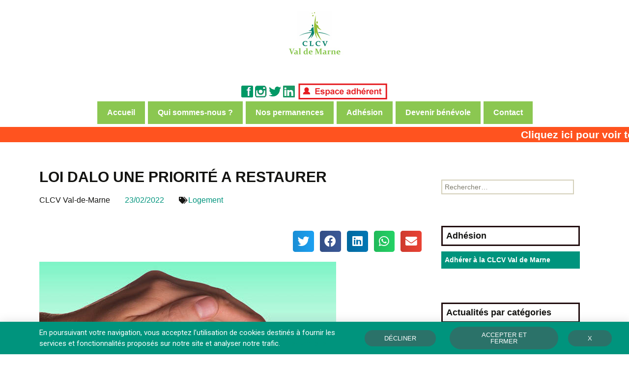

--- FILE ---
content_type: text/html; charset=UTF-8
request_url: https://clcv-valdemarne.fr/loi-dalo-une-priorite-a-restaurer/
body_size: 13870
content:
   <!DOCTYPE html>

<html lang="fr-FR">

<head>

		
	<meta charset="UTF-8">
	<meta name="viewport" content="width=device-width">
	
	<link rel="profile" href="https://gmpg.org/xfn/11">
	
	<meta name='robots' content='max-image-preview:large' />
<script>
window._wpemojiSettings = {"baseUrl":"https:\/\/s.w.org\/images\/core\/emoji\/14.0.0\/72x72\/","ext":".png","svgUrl":"https:\/\/s.w.org\/images\/core\/emoji\/14.0.0\/svg\/","svgExt":".svg","source":{"concatemoji":"https:\/\/clcv-valdemarne.fr\/wp-includes\/js\/wp-emoji-release.min.js?ver=fb76cb07fd0363bece89e44dadf4124d"}};
/*! This file is auto-generated */
!function(e,a,t){var n,r,o,i=a.createElement("canvas"),p=i.getContext&&i.getContext("2d");function s(e,t){var a=String.fromCharCode,e=(p.clearRect(0,0,i.width,i.height),p.fillText(a.apply(this,e),0,0),i.toDataURL());return p.clearRect(0,0,i.width,i.height),p.fillText(a.apply(this,t),0,0),e===i.toDataURL()}function c(e){var t=a.createElement("script");t.src=e,t.defer=t.type="text/javascript",a.getElementsByTagName("head")[0].appendChild(t)}for(o=Array("flag","emoji"),t.supports={everything:!0,everythingExceptFlag:!0},r=0;r<o.length;r++)t.supports[o[r]]=function(e){if(p&&p.fillText)switch(p.textBaseline="top",p.font="600 32px Arial",e){case"flag":return s([127987,65039,8205,9895,65039],[127987,65039,8203,9895,65039])?!1:!s([55356,56826,55356,56819],[55356,56826,8203,55356,56819])&&!s([55356,57332,56128,56423,56128,56418,56128,56421,56128,56430,56128,56423,56128,56447],[55356,57332,8203,56128,56423,8203,56128,56418,8203,56128,56421,8203,56128,56430,8203,56128,56423,8203,56128,56447]);case"emoji":return!s([129777,127995,8205,129778,127999],[129777,127995,8203,129778,127999])}return!1}(o[r]),t.supports.everything=t.supports.everything&&t.supports[o[r]],"flag"!==o[r]&&(t.supports.everythingExceptFlag=t.supports.everythingExceptFlag&&t.supports[o[r]]);t.supports.everythingExceptFlag=t.supports.everythingExceptFlag&&!t.supports.flag,t.DOMReady=!1,t.readyCallback=function(){t.DOMReady=!0},t.supports.everything||(n=function(){t.readyCallback()},a.addEventListener?(a.addEventListener("DOMContentLoaded",n,!1),e.addEventListener("load",n,!1)):(e.attachEvent("onload",n),a.attachEvent("onreadystatechange",function(){"complete"===a.readyState&&t.readyCallback()})),(e=t.source||{}).concatemoji?c(e.concatemoji):e.wpemoji&&e.twemoji&&(c(e.twemoji),c(e.wpemoji)))}(window,document,window._wpemojiSettings);
</script>
<style>
img.wp-smiley,
img.emoji {
	display: inline !important;
	border: none !important;
	box-shadow: none !important;
	height: 1em !important;
	width: 1em !important;
	margin: 0 0.07em !important;
	vertical-align: -0.1em !important;
	background: none !important;
	padding: 0 !important;
}
</style>
	<link rel='stylesheet' id='sdm-styles-css' href='https://clcv-valdemarne.fr/wp-content/plugins/simple-download-monitor/css/sdm_wp_styles.css?ver=fb76cb07fd0363bece89e44dadf4124d' media='all' />
<link rel='stylesheet' id='wp-block-library-css' href='https://clcv-valdemarne.fr/wp-includes/css/dist/block-library/style.min.css?ver=fb76cb07fd0363bece89e44dadf4124d' media='all' />
<style id='wp-block-library-theme-inline-css'>
.wp-block-audio figcaption{color:#555;font-size:13px;text-align:center}.is-dark-theme .wp-block-audio figcaption{color:hsla(0,0%,100%,.65)}.wp-block-audio{margin:0 0 1em}.wp-block-code{border:1px solid #ccc;border-radius:4px;font-family:Menlo,Consolas,monaco,monospace;padding:.8em 1em}.wp-block-embed figcaption{color:#555;font-size:13px;text-align:center}.is-dark-theme .wp-block-embed figcaption{color:hsla(0,0%,100%,.65)}.wp-block-embed{margin:0 0 1em}.blocks-gallery-caption{color:#555;font-size:13px;text-align:center}.is-dark-theme .blocks-gallery-caption{color:hsla(0,0%,100%,.65)}.wp-block-image figcaption{color:#555;font-size:13px;text-align:center}.is-dark-theme .wp-block-image figcaption{color:hsla(0,0%,100%,.65)}.wp-block-image{margin:0 0 1em}.wp-block-pullquote{border-top:4px solid;border-bottom:4px solid;margin-bottom:1.75em;color:currentColor}.wp-block-pullquote__citation,.wp-block-pullquote cite,.wp-block-pullquote footer{color:currentColor;text-transform:uppercase;font-size:.8125em;font-style:normal}.wp-block-quote{border-left:.25em solid;margin:0 0 1.75em;padding-left:1em}.wp-block-quote cite,.wp-block-quote footer{color:currentColor;font-size:.8125em;position:relative;font-style:normal}.wp-block-quote.has-text-align-right{border-left:none;border-right:.25em solid;padding-left:0;padding-right:1em}.wp-block-quote.has-text-align-center{border:none;padding-left:0}.wp-block-quote.is-large,.wp-block-quote.is-style-large,.wp-block-quote.is-style-plain{border:none}.wp-block-search .wp-block-search__label{font-weight:700}.wp-block-search__button{border:1px solid #ccc;padding:.375em .625em}:where(.wp-block-group.has-background){padding:1.25em 2.375em}.wp-block-separator.has-css-opacity{opacity:.4}.wp-block-separator{border:none;border-bottom:2px solid;margin-left:auto;margin-right:auto}.wp-block-separator.has-alpha-channel-opacity{opacity:1}.wp-block-separator:not(.is-style-wide):not(.is-style-dots){width:100px}.wp-block-separator.has-background:not(.is-style-dots){border-bottom:none;height:1px}.wp-block-separator.has-background:not(.is-style-wide):not(.is-style-dots){height:2px}.wp-block-table{margin:"0 0 1em 0"}.wp-block-table thead{border-bottom:3px solid}.wp-block-table tfoot{border-top:3px solid}.wp-block-table td,.wp-block-table th{word-break:normal}.wp-block-table figcaption{color:#555;font-size:13px;text-align:center}.is-dark-theme .wp-block-table figcaption{color:hsla(0,0%,100%,.65)}.wp-block-video figcaption{color:#555;font-size:13px;text-align:center}.is-dark-theme .wp-block-video figcaption{color:hsla(0,0%,100%,.65)}.wp-block-video{margin:0 0 1em}.wp-block-template-part.has-background{padding:1.25em 2.375em;margin-top:0;margin-bottom:0}
</style>
<link rel='stylesheet' id='classic-theme-styles-css' href='https://clcv-valdemarne.fr/wp-includes/css/classic-themes.min.css?ver=1' media='all' />
<style id='global-styles-inline-css'>
body{--wp--preset--color--black: #000000;--wp--preset--color--cyan-bluish-gray: #abb8c3;--wp--preset--color--white: #fff;--wp--preset--color--pale-pink: #f78da7;--wp--preset--color--vivid-red: #cf2e2e;--wp--preset--color--luminous-vivid-orange: #ff6900;--wp--preset--color--luminous-vivid-amber: #fcb900;--wp--preset--color--light-green-cyan: #7bdcb5;--wp--preset--color--vivid-green-cyan: #00d084;--wp--preset--color--pale-cyan-blue: #8ed1fc;--wp--preset--color--vivid-cyan-blue: #0693e3;--wp--preset--color--vivid-purple: #9b51e0;--wp--preset--color--dark-gray: #141412;--wp--preset--color--red: #bc360a;--wp--preset--color--medium-orange: #db572f;--wp--preset--color--light-orange: #ea9629;--wp--preset--color--yellow: #fbca3c;--wp--preset--color--dark-brown: #220e10;--wp--preset--color--medium-brown: #722d19;--wp--preset--color--light-brown: #eadaa6;--wp--preset--color--beige: #e8e5ce;--wp--preset--color--off-white: #f7f5e7;--wp--preset--gradient--vivid-cyan-blue-to-vivid-purple: linear-gradient(135deg,rgba(6,147,227,1) 0%,rgb(155,81,224) 100%);--wp--preset--gradient--light-green-cyan-to-vivid-green-cyan: linear-gradient(135deg,rgb(122,220,180) 0%,rgb(0,208,130) 100%);--wp--preset--gradient--luminous-vivid-amber-to-luminous-vivid-orange: linear-gradient(135deg,rgba(252,185,0,1) 0%,rgba(255,105,0,1) 100%);--wp--preset--gradient--luminous-vivid-orange-to-vivid-red: linear-gradient(135deg,rgba(255,105,0,1) 0%,rgb(207,46,46) 100%);--wp--preset--gradient--very-light-gray-to-cyan-bluish-gray: linear-gradient(135deg,rgb(238,238,238) 0%,rgb(169,184,195) 100%);--wp--preset--gradient--cool-to-warm-spectrum: linear-gradient(135deg,rgb(74,234,220) 0%,rgb(151,120,209) 20%,rgb(207,42,186) 40%,rgb(238,44,130) 60%,rgb(251,105,98) 80%,rgb(254,248,76) 100%);--wp--preset--gradient--blush-light-purple: linear-gradient(135deg,rgb(255,206,236) 0%,rgb(152,150,240) 100%);--wp--preset--gradient--blush-bordeaux: linear-gradient(135deg,rgb(254,205,165) 0%,rgb(254,45,45) 50%,rgb(107,0,62) 100%);--wp--preset--gradient--luminous-dusk: linear-gradient(135deg,rgb(255,203,112) 0%,rgb(199,81,192) 50%,rgb(65,88,208) 100%);--wp--preset--gradient--pale-ocean: linear-gradient(135deg,rgb(255,245,203) 0%,rgb(182,227,212) 50%,rgb(51,167,181) 100%);--wp--preset--gradient--electric-grass: linear-gradient(135deg,rgb(202,248,128) 0%,rgb(113,206,126) 100%);--wp--preset--gradient--midnight: linear-gradient(135deg,rgb(2,3,129) 0%,rgb(40,116,252) 100%);--wp--preset--gradient--autumn-brown: linear-gradient(135deg, rgba(226,45,15,1) 0%, rgba(158,25,13,1) 100%);--wp--preset--gradient--sunset-yellow: linear-gradient(135deg, rgba(233,139,41,1) 0%, rgba(238,179,95,1) 100%);--wp--preset--gradient--light-sky: linear-gradient(135deg,rgba(228,228,228,1.0) 0%,rgba(208,225,252,1.0) 100%);--wp--preset--gradient--dark-sky: linear-gradient(135deg,rgba(0,0,0,1.0) 0%,rgba(56,61,69,1.0) 100%);--wp--preset--duotone--dark-grayscale: url('#wp-duotone-dark-grayscale');--wp--preset--duotone--grayscale: url('#wp-duotone-grayscale');--wp--preset--duotone--purple-yellow: url('#wp-duotone-purple-yellow');--wp--preset--duotone--blue-red: url('#wp-duotone-blue-red');--wp--preset--duotone--midnight: url('#wp-duotone-midnight');--wp--preset--duotone--magenta-yellow: url('#wp-duotone-magenta-yellow');--wp--preset--duotone--purple-green: url('#wp-duotone-purple-green');--wp--preset--duotone--blue-orange: url('#wp-duotone-blue-orange');--wp--preset--font-size--small: 13px;--wp--preset--font-size--medium: 20px;--wp--preset--font-size--large: 36px;--wp--preset--font-size--x-large: 42px;--wp--preset--spacing--20: 0.44rem;--wp--preset--spacing--30: 0.67rem;--wp--preset--spacing--40: 1rem;--wp--preset--spacing--50: 1.5rem;--wp--preset--spacing--60: 2.25rem;--wp--preset--spacing--70: 3.38rem;--wp--preset--spacing--80: 5.06rem;}:where(.is-layout-flex){gap: 0.5em;}body .is-layout-flow > .alignleft{float: left;margin-inline-start: 0;margin-inline-end: 2em;}body .is-layout-flow > .alignright{float: right;margin-inline-start: 2em;margin-inline-end: 0;}body .is-layout-flow > .aligncenter{margin-left: auto !important;margin-right: auto !important;}body .is-layout-constrained > .alignleft{float: left;margin-inline-start: 0;margin-inline-end: 2em;}body .is-layout-constrained > .alignright{float: right;margin-inline-start: 2em;margin-inline-end: 0;}body .is-layout-constrained > .aligncenter{margin-left: auto !important;margin-right: auto !important;}body .is-layout-constrained > :where(:not(.alignleft):not(.alignright):not(.alignfull)){max-width: var(--wp--style--global--content-size);margin-left: auto !important;margin-right: auto !important;}body .is-layout-constrained > .alignwide{max-width: var(--wp--style--global--wide-size);}body .is-layout-flex{display: flex;}body .is-layout-flex{flex-wrap: wrap;align-items: center;}body .is-layout-flex > *{margin: 0;}:where(.wp-block-columns.is-layout-flex){gap: 2em;}.has-black-color{color: var(--wp--preset--color--black) !important;}.has-cyan-bluish-gray-color{color: var(--wp--preset--color--cyan-bluish-gray) !important;}.has-white-color{color: var(--wp--preset--color--white) !important;}.has-pale-pink-color{color: var(--wp--preset--color--pale-pink) !important;}.has-vivid-red-color{color: var(--wp--preset--color--vivid-red) !important;}.has-luminous-vivid-orange-color{color: var(--wp--preset--color--luminous-vivid-orange) !important;}.has-luminous-vivid-amber-color{color: var(--wp--preset--color--luminous-vivid-amber) !important;}.has-light-green-cyan-color{color: var(--wp--preset--color--light-green-cyan) !important;}.has-vivid-green-cyan-color{color: var(--wp--preset--color--vivid-green-cyan) !important;}.has-pale-cyan-blue-color{color: var(--wp--preset--color--pale-cyan-blue) !important;}.has-vivid-cyan-blue-color{color: var(--wp--preset--color--vivid-cyan-blue) !important;}.has-vivid-purple-color{color: var(--wp--preset--color--vivid-purple) !important;}.has-black-background-color{background-color: var(--wp--preset--color--black) !important;}.has-cyan-bluish-gray-background-color{background-color: var(--wp--preset--color--cyan-bluish-gray) !important;}.has-white-background-color{background-color: var(--wp--preset--color--white) !important;}.has-pale-pink-background-color{background-color: var(--wp--preset--color--pale-pink) !important;}.has-vivid-red-background-color{background-color: var(--wp--preset--color--vivid-red) !important;}.has-luminous-vivid-orange-background-color{background-color: var(--wp--preset--color--luminous-vivid-orange) !important;}.has-luminous-vivid-amber-background-color{background-color: var(--wp--preset--color--luminous-vivid-amber) !important;}.has-light-green-cyan-background-color{background-color: var(--wp--preset--color--light-green-cyan) !important;}.has-vivid-green-cyan-background-color{background-color: var(--wp--preset--color--vivid-green-cyan) !important;}.has-pale-cyan-blue-background-color{background-color: var(--wp--preset--color--pale-cyan-blue) !important;}.has-vivid-cyan-blue-background-color{background-color: var(--wp--preset--color--vivid-cyan-blue) !important;}.has-vivid-purple-background-color{background-color: var(--wp--preset--color--vivid-purple) !important;}.has-black-border-color{border-color: var(--wp--preset--color--black) !important;}.has-cyan-bluish-gray-border-color{border-color: var(--wp--preset--color--cyan-bluish-gray) !important;}.has-white-border-color{border-color: var(--wp--preset--color--white) !important;}.has-pale-pink-border-color{border-color: var(--wp--preset--color--pale-pink) !important;}.has-vivid-red-border-color{border-color: var(--wp--preset--color--vivid-red) !important;}.has-luminous-vivid-orange-border-color{border-color: var(--wp--preset--color--luminous-vivid-orange) !important;}.has-luminous-vivid-amber-border-color{border-color: var(--wp--preset--color--luminous-vivid-amber) !important;}.has-light-green-cyan-border-color{border-color: var(--wp--preset--color--light-green-cyan) !important;}.has-vivid-green-cyan-border-color{border-color: var(--wp--preset--color--vivid-green-cyan) !important;}.has-pale-cyan-blue-border-color{border-color: var(--wp--preset--color--pale-cyan-blue) !important;}.has-vivid-cyan-blue-border-color{border-color: var(--wp--preset--color--vivid-cyan-blue) !important;}.has-vivid-purple-border-color{border-color: var(--wp--preset--color--vivid-purple) !important;}.has-vivid-cyan-blue-to-vivid-purple-gradient-background{background: var(--wp--preset--gradient--vivid-cyan-blue-to-vivid-purple) !important;}.has-light-green-cyan-to-vivid-green-cyan-gradient-background{background: var(--wp--preset--gradient--light-green-cyan-to-vivid-green-cyan) !important;}.has-luminous-vivid-amber-to-luminous-vivid-orange-gradient-background{background: var(--wp--preset--gradient--luminous-vivid-amber-to-luminous-vivid-orange) !important;}.has-luminous-vivid-orange-to-vivid-red-gradient-background{background: var(--wp--preset--gradient--luminous-vivid-orange-to-vivid-red) !important;}.has-very-light-gray-to-cyan-bluish-gray-gradient-background{background: var(--wp--preset--gradient--very-light-gray-to-cyan-bluish-gray) !important;}.has-cool-to-warm-spectrum-gradient-background{background: var(--wp--preset--gradient--cool-to-warm-spectrum) !important;}.has-blush-light-purple-gradient-background{background: var(--wp--preset--gradient--blush-light-purple) !important;}.has-blush-bordeaux-gradient-background{background: var(--wp--preset--gradient--blush-bordeaux) !important;}.has-luminous-dusk-gradient-background{background: var(--wp--preset--gradient--luminous-dusk) !important;}.has-pale-ocean-gradient-background{background: var(--wp--preset--gradient--pale-ocean) !important;}.has-electric-grass-gradient-background{background: var(--wp--preset--gradient--electric-grass) !important;}.has-midnight-gradient-background{background: var(--wp--preset--gradient--midnight) !important;}.has-small-font-size{font-size: var(--wp--preset--font-size--small) !important;}.has-medium-font-size{font-size: var(--wp--preset--font-size--medium) !important;}.has-large-font-size{font-size: var(--wp--preset--font-size--large) !important;}.has-x-large-font-size{font-size: var(--wp--preset--font-size--x-large) !important;}
.wp-block-navigation a:where(:not(.wp-element-button)){color: inherit;}
:where(.wp-block-columns.is-layout-flex){gap: 2em;}
.wp-block-pullquote{font-size: 1.5em;line-height: 1.6;}
</style>
<link rel='stylesheet' id='wpdm-fonticon-css' href='https://clcv-valdemarne.fr/wp-content/plugins/download-manager/assets/wpdm-iconfont/css/wpdm-icons.css?ver=fb76cb07fd0363bece89e44dadf4124d' media='all' />
<link rel='stylesheet' id='wpdm-front-css' href='https://clcv-valdemarne.fr/wp-content/plugins/download-manager/assets/css/front.min.css?ver=fb76cb07fd0363bece89e44dadf4124d' media='all' />
<link rel='stylesheet' id='twentythirteen-fonts-css' href='https://clcv-valdemarne.fr/wp-content/themes/twentythirteen/fonts/source-sans-pro-plus-bitter.css?ver=20230328' media='all' />
<link rel='stylesheet' id='genericons-css' href='https://clcv-valdemarne.fr/wp-content/themes/twentythirteen/genericons/genericons.css?ver=20251101' media='all' />
<link rel='stylesheet' id='twentythirteen-style-css' href='https://clcv-valdemarne.fr/wp-content/themes/twentythirteen-child/style.css?ver=20251202' media='all' />
<link rel='stylesheet' id='twentythirteen-block-style-css' href='https://clcv-valdemarne.fr/wp-content/themes/twentythirteen/css/blocks.css?ver=20240520' media='all' />
<link rel='stylesheet' id='wp-members-css' href='https://clcv-valdemarne.fr/wp-content/plugins/wp-members/assets/css/forms/generic-no-float.min.css?ver=3.5.5.1' media='all' />
<link rel='stylesheet' id='pwd-stength-meter-css' href='https://clcv-valdemarne.fr/wp-content/plugins/wp-members-security/assets/css/pwd-strength-meter.css?ver=fb76cb07fd0363bece89e44dadf4124d' media='all' />
<link rel='stylesheet' id='elementor-icons-css' href='https://clcv-valdemarne.fr/wp-content/plugins/elementor/assets/lib/eicons/css/elementor-icons.min.css?ver=5.30.0' media='all' />
<link rel='stylesheet' id='elementor-frontend-css' href='https://clcv-valdemarne.fr/wp-content/plugins/elementor/assets/css/frontend.min.css?ver=3.23.4' media='all' />
<link rel='stylesheet' id='swiper-css' href='https://clcv-valdemarne.fr/wp-content/plugins/elementor/assets/lib/swiper/v8/css/swiper.min.css?ver=8.4.5' media='all' />
<link rel='stylesheet' id='elementor-post-3523-css' href='https://clcv-valdemarne.fr/wp-content/uploads/elementor/css/post-3523.css?ver=1703756411' media='all' />
<link rel='stylesheet' id='elementor-pro-css' href='https://clcv-valdemarne.fr/wp-content/plugins/elementor-pro/assets/css/frontend.min.css?ver=3.23.3' media='all' />
<link rel='stylesheet' id='font-awesome-5-all-css' href='https://clcv-valdemarne.fr/wp-content/plugins/elementor/assets/lib/font-awesome/css/all.min.css?ver=3.23.4' media='all' />
<link rel='stylesheet' id='font-awesome-4-shim-css' href='https://clcv-valdemarne.fr/wp-content/plugins/elementor/assets/lib/font-awesome/css/v4-shims.min.css?ver=3.23.4' media='all' />
<link rel='stylesheet' id='elementor-post-4112-css' href='https://clcv-valdemarne.fr/wp-content/uploads/elementor/css/post-4112.css?ver=1703756411' media='all' />
<link rel='stylesheet' id='elementor-post-7725-css' href='https://clcv-valdemarne.fr/wp-content/uploads/elementor/css/post-7725.css?ver=1703758033' media='all' />
<link rel='stylesheet' id='google-fonts-1-css' href='https://fonts.googleapis.com/css?family=Roboto%3A100%2C100italic%2C200%2C200italic%2C300%2C300italic%2C400%2C400italic%2C500%2C500italic%2C600%2C600italic%2C700%2C700italic%2C800%2C800italic%2C900%2C900italic%7CRoboto+Slab%3A100%2C100italic%2C200%2C200italic%2C300%2C300italic%2C400%2C400italic%2C500%2C500italic%2C600%2C600italic%2C700%2C700italic%2C800%2C800italic%2C900%2C900italic&#038;display=auto&#038;ver=6.1.9' media='all' />
<link rel="preconnect" href="https://fonts.gstatic.com/" crossorigin><script src='https://clcv-valdemarne.fr/wp-includes/js/jquery/jquery.min.js?ver=3.6.1' id='jquery-core-js'></script>
<script src='https://clcv-valdemarne.fr/wp-includes/js/jquery/jquery-migrate.min.js?ver=3.3.2' id='jquery-migrate-js'></script>
<script src='https://clcv-valdemarne.fr/wp-content/plugins/download-manager/assets/js/wpdm.min.js?ver=fb76cb07fd0363bece89e44dadf4124d' id='wpdm-frontend-js-js'></script>
<script id='wpdm-frontjs-js-extra'>
var wpdm_url = {"home":"https:\/\/clcv-valdemarne.fr\/","site":"https:\/\/clcv-valdemarne.fr\/","ajax":"https:\/\/clcv-valdemarne.fr\/wp-admin\/admin-ajax.php"};
var wpdm_js = {"spinner":"<i class=\"wpdm-icon wpdm-sun wpdm-spin\"><\/i>","client_id":"5e271616d2234855e5a2b57ec3264d76"};
var wpdm_strings = {"pass_var":"Mot de passe v\u00e9rifi\u00e9\u00a0!","pass_var_q":"Veuillez cliquer sur le bouton suivant pour commencer le t\u00e9l\u00e9chargement.","start_dl":"Commencer le t\u00e9l\u00e9chargement"};
</script>
<script src='https://clcv-valdemarne.fr/wp-content/plugins/download-manager/assets/js/front.min.js?ver=3.3.26' id='wpdm-frontjs-js'></script>
<script id='sdm-scripts-js-extra'>
var sdm_ajax_script = {"ajaxurl":"https:\/\/clcv-valdemarne.fr\/wp-admin\/admin-ajax.php"};
</script>
<script src='https://clcv-valdemarne.fr/wp-content/plugins/simple-download-monitor/js/sdm_wp_scripts.js?ver=fb76cb07fd0363bece89e44dadf4124d' id='sdm-scripts-js'></script>
<script id='zxcvbn-async-js-extra'>
var _zxcvbnSettings = {"src":"https:\/\/clcv-valdemarne.fr\/wp-includes\/js\/zxcvbn.min.js"};
</script>
<script src='https://clcv-valdemarne.fr/wp-includes/js/zxcvbn-async.min.js?ver=1.0' id='zxcvbn-async-js'></script>
<script src='https://clcv-valdemarne.fr/wp-content/plugins/wp-members-security/assets/js/pwd-strength-meter.js?ver=fb76cb07fd0363bece89e44dadf4124d' id='pwd-strength-meter-js'></script>
<script src='https://clcv-valdemarne.fr/wp-content/plugins/elementor/assets/lib/font-awesome/js/v4-shims.min.js?ver=3.23.4' id='font-awesome-4-shim-js'></script>
<link rel="https://api.w.org/" href="https://clcv-valdemarne.fr/wp-json/" /><link rel="alternate" type="application/json" href="https://clcv-valdemarne.fr/wp-json/wp/v2/posts/7739" /><link rel="EditURI" type="application/rsd+xml" title="RSD" href="https://clcv-valdemarne.fr/xmlrpc.php?rsd" />
<link rel="canonical" href="https://clcv-valdemarne.fr/loi-dalo-une-priorite-a-restaurer/" />
<link rel="alternate" type="application/json+oembed" href="https://clcv-valdemarne.fr/wp-json/oembed/1.0/embed?url=https%3A%2F%2Fclcv-valdemarne.fr%2Floi-dalo-une-priorite-a-restaurer%2F" />
<link rel="alternate" type="text/xml+oembed" href="https://clcv-valdemarne.fr/wp-json/oembed/1.0/embed?url=https%3A%2F%2Fclcv-valdemarne.fr%2Floi-dalo-une-priorite-a-restaurer%2F&#038;format=xml" />
<meta name="generator" content="Elementor 3.23.4; features: additional_custom_breakpoints, e_lazyload; settings: css_print_method-external, google_font-enabled, font_display-auto">
			<style>
				.e-con.e-parent:nth-of-type(n+4):not(.e-lazyloaded):not(.e-no-lazyload),
				.e-con.e-parent:nth-of-type(n+4):not(.e-lazyloaded):not(.e-no-lazyload) * {
					background-image: none !important;
				}
				@media screen and (max-height: 1024px) {
					.e-con.e-parent:nth-of-type(n+3):not(.e-lazyloaded):not(.e-no-lazyload),
					.e-con.e-parent:nth-of-type(n+3):not(.e-lazyloaded):not(.e-no-lazyload) * {
						background-image: none !important;
					}
				}
				@media screen and (max-height: 640px) {
					.e-con.e-parent:nth-of-type(n+2):not(.e-lazyloaded):not(.e-no-lazyload),
					.e-con.e-parent:nth-of-type(n+2):not(.e-lazyloaded):not(.e-no-lazyload) * {
						background-image: none !important;
					}
				}
			</style>
				<style type="text/css" id="twentythirteen-header-css">
		.site-title,
	.site-description {
		position: absolute;
		clip-path: inset(50%);
	}
			.site-header .home-link {
	min-height: 0;
	}
				</style>
	<link rel="icon" href="https://clcv-valdemarne.fr/wp-content/uploads/2016/09/cropped-Logo-CLCVfinal-32x32.png" sizes="32x32" />
<link rel="icon" href="https://clcv-valdemarne.fr/wp-content/uploads/2016/09/cropped-Logo-CLCVfinal-192x192.png" sizes="192x192" />
<link rel="apple-touch-icon" href="https://clcv-valdemarne.fr/wp-content/uploads/2016/09/cropped-Logo-CLCVfinal-180x180.png" />
<meta name="msapplication-TileImage" content="https://clcv-valdemarne.fr/wp-content/uploads/2016/09/cropped-Logo-CLCVfinal-270x270.png" />
		<style id="wp-custom-css">
			/*
Vous pouvez ajouter du CSS personnalisé ici.

Cliquez sur l’icône d’aide ci-dessus pour en savoir plus.
*/

a, .entry-meta a, entry-content a { 
   color: #00947d;
   text-decoration: none;
}

.site-header {
background-size: 85% auto;
}

.site-header .home-link {

width: 100%;
height: 100%;
}

.post-navigation {display:none;}



		</style>
		<meta name="generator" content="WordPress Download Manager 3.3.26" />
                <style>
        /* WPDM Link Template Styles */        </style>
                <style>

            :root {
                --color-primary: #4a8eff;
                --color-primary-rgb: 74, 142, 255;
                --color-primary-hover: #5998ff;
                --color-primary-active: #3281ff;
                --clr-sec: #6c757d;
                --clr-sec-rgb: 108, 117, 125;
                --clr-sec-hover: #6c757d;
                --clr-sec-active: #6c757d;
                --color-secondary: #6c757d;
                --color-secondary-rgb: 108, 117, 125;
                --color-secondary-hover: #6c757d;
                --color-secondary-active: #6c757d;
                --color-success: #41b701;
                --color-success-rgb: 65, 183, 1;
                --color-success-hover: #0aad01;
                --color-success-active: #0c8c01;
                --color-info: #2CA8FF;
                --color-info-rgb: 44, 168, 255;
                --color-info-hover: #2CA8FF;
                --color-info-active: #2CA8FF;
                --color-warning: #FFB236;
                --color-warning-rgb: 255, 178, 54;
                --color-warning-hover: #FFB236;
                --color-warning-active: #FFB236;
                --color-danger: #ff5062;
                --color-danger-rgb: 255, 80, 98;
                --color-danger-hover: #ff5062;
                --color-danger-active: #ff5062;
                --color-green: #30b570;
                --color-blue: #0073ff;
                --color-purple: #8557D3;
                --color-red: #ff5062;
                --color-muted: rgba(69, 89, 122, 0.6);
                --wpdm-font: "Rubik", -apple-system, BlinkMacSystemFont, "Segoe UI", Roboto, Helvetica, Arial, sans-serif, "Apple Color Emoji", "Segoe UI Emoji", "Segoe UI Symbol";
            }

            .wpdm-download-link.btn.btn-primary {
                border-radius: 4px;
            }


        </style>
        

</head>

<body data-rsssl=1 class="post-template-default single single-post postid-7739 single-format-standard wp-embed-responsive single-author sidebar no-avatars elementor-default elementor-template-full-width elementor-kit-3523 elementor-page-2911 elementor-page-7725">
	<div id="page" class="hfeed site">
		
			<div id="navbar" class="navbar">
				
		
				
				<nav id="site-navigation" class="navigation main-navigation" role="navigation">
<div id="divimageprincipale"><a href="https://clcv-valdemarne.fr/"><img src="https://clcv-valdemarne.fr/wp-content/uploads/2018/05/logo-clcv-valdemarne-100-1.jpg"></a></div>
<div>				
<div id="divmenuhead"></div>
<div id="divsearch"></div>
<div>
<div id="divrezofb"><a href="https://www.facebook.com/clcv.94/" title="Suivez-nous sur facebook !" target="_blank"><img src="https://clcv-valdemarne.fr/wp-content/uploads/2016/12/iconfb.png"></a></div>
<div id="divrezoinsta"><a href="https://www.instagram.com/clcv94/" title="Suivez-nous sur Instagram !" target="_blank"><img src="https://clcv-valdemarne.fr/wp-content/uploads/2018/04/insta.png"></a></div>
<div id="divrezotweet"><a href="https://twitter.com/clcv_valdemarne" title="Suivez-nous sur twitter !" target="_blank"><img src="https://clcv-valdemarne.fr/wp-content/uploads/2016/12/icontweet.png"></a></div>
<div id="divrezotweet"><a href="https://www.linkedin.com/company/clcv-valdemarne/" title="Suivez-nous sur LinkedIn !" target="_blank"><img src="https://clcv-valdemarne.fr/wp-content/uploads/2021/06/iconLinkedIn.png"></a></div>
<div id="divespaceadh"><a href="https://clcv-valdemarne.fr/acces-prive/" title="Espace adhérent"><img src="https://clcv-valdemarne.fr/wp-content/uploads/2020/12/3-Iconespaceah-et-Txt-AI-.jpg"></a></div>
</div>
</div>				
<button class="menu-toggle">Menu</button>
					<a class="screen-reader-text skip-link" href="#content" title="Aller au contenu">Aller au contenu</a>
					<div class="menu-menu-1-container"><ul id="primary-menu" class="nav-menu"><li id="menu-item-19" class="menu-item menu-item-type-custom menu-item-object-custom menu-item-home menu-item-19"><a href="https://clcv-valdemarne.fr/">Accueil</a></li>
<li id="menu-item-25" class="menu-item menu-item-type-post_type menu-item-object-page menu-item-25"><a href="https://clcv-valdemarne.fr/qui-sommes-nous/">Qui sommes-nous ?</a></li>
<li id="menu-item-656" class="menu-item menu-item-type-post_type menu-item-object-page menu-item-656"><a href="https://clcv-valdemarne.fr/informations-pratiques/">Nos permanences</a></li>
<li id="menu-item-157" class="menu-item menu-item-type-post_type menu-item-object-page menu-item-157"><a href="https://clcv-valdemarne.fr/adhesion/">Adhésion</a></li>
<li id="menu-item-154" class="menu-item menu-item-type-post_type menu-item-object-page menu-item-154"><a href="https://clcv-valdemarne.fr/rejoignez-nous/">Devenir bénévole</a></li>
<li id="menu-item-34" class="menu-item menu-item-type-post_type menu-item-object-page menu-item-34"><a href="https://clcv-valdemarne.fr/contactez-nous/">Contact</a></li>
</ul></div>				</nav><!-- #site-navigation -->
			</div><!-- #navbar -->

			<header id="masthead" class="site-header" role="banner">
			
				

<a class="home-link" href="https://clcv-valdemarne.fr/" title="CLCV Val de Marne" rel="home">
				<h1 class="site-title">CLCV Val de Marne</h1>
				<h2 class="site-description">Association de défense des consommateurs et usagers</h2>
			
</a>
			


			<div id="headerintern">

			<div id="div-alerte"></div> 
			<p><a href="https://clcv-valdemarne.fr/contactez-nous/"><marquee onmouseover="this.stop();" onmouseout="this.start();"><span><a href="https://clcv-valdemarne.fr/informations-pratiques/">Cliquez ici pour voir toutes nos permanences </a></span></marquee></a></p>
			
			</div>
		


			
		</header><!-- #masthead -->



		<div id="main" class="site-main">


		<div data-elementor-type="single-post" data-elementor-id="7725" class="elementor elementor-7725 elementor-location-single post-7739 post type-post status-publish format-standard has-post-thumbnail hentry category-logement" data-elementor-post-type="elementor_library">
					<section class="elementor-section elementor-top-section elementor-element elementor-element-e4ae6fa elementor-section-boxed elementor-section-height-default elementor-section-height-default" data-id="e4ae6fa" data-element_type="section">
						<div class="elementor-container elementor-column-gap-default">
					<div class="elementor-column elementor-col-50 elementor-top-column elementor-element elementor-element-9d09a3e" data-id="9d09a3e" data-element_type="column">
			<div class="elementor-widget-wrap elementor-element-populated">
						<div class="elementor-element elementor-element-292866a elementor-widget elementor-widget-theme-post-title elementor-page-title elementor-widget-heading" data-id="292866a" data-element_type="widget" data-widget_type="theme-post-title.default">
				<div class="elementor-widget-container">
			<h1 class="elementor-heading-title elementor-size-default">LOI DALO UNE PRIORITÉ A RESTAURER</h1>		</div>
				</div>
				<div class="elementor-element elementor-element-2e24cb4 elementor-widget elementor-widget-post-info" data-id="2e24cb4" data-element_type="widget" data-widget_type="post-info.default">
				<div class="elementor-widget-container">
					<ul class="elementor-inline-items elementor-icon-list-items elementor-post-info">
								<li class="elementor-icon-list-item elementor-repeater-item-5a116a8 elementor-inline-item" itemprop="author">
													<span class="elementor-icon-list-text elementor-post-info__item elementor-post-info__item--type-author">
										CLCV Val-de-Marne					</span>
								</li>
				<li class="elementor-icon-list-item elementor-repeater-item-5586664 elementor-inline-item" itemprop="datePublished">
						<a href="https://clcv-valdemarne.fr/2022/02/23/">
														<span class="elementor-icon-list-text elementor-post-info__item elementor-post-info__item--type-date">
										<time>23/02/2022</time>					</span>
									</a>
				</li>
				<li class="elementor-icon-list-item elementor-repeater-item-8d5efbe elementor-inline-item" itemprop="about">
										<span class="elementor-icon-list-icon">
								<i aria-hidden="true" class="fas fa-tags"></i>							</span>
									<span class="elementor-icon-list-text elementor-post-info__item elementor-post-info__item--type-terms">
										<span class="elementor-post-info__terms-list">
				<a href="https://clcv-valdemarne.fr/category/logement/" class="elementor-post-info__terms-list-item">Logement</a>				</span>
					</span>
								</li>
				</ul>
				</div>
				</div>
				<div class="elementor-element elementor-element-8aee86e elementor-widget elementor-widget-spacer" data-id="8aee86e" data-element_type="widget" data-widget_type="spacer.default">
				<div class="elementor-widget-container">
					<div class="elementor-spacer">
			<div class="elementor-spacer-inner"></div>
		</div>
				</div>
				</div>
				<div class="elementor-element elementor-element-79e4347 elementor-share-buttons--view-icon elementor-share-buttons--shape-rounded elementor-share-buttons--align-right elementor-share-buttons--skin-gradient elementor-grid-0 elementor-share-buttons--color-official elementor-widget elementor-widget-share-buttons" data-id="79e4347" data-element_type="widget" data-widget_type="share-buttons.default">
				<div class="elementor-widget-container">
					<div class="elementor-grid">
								<div class="elementor-grid-item">
						<div
							class="elementor-share-btn elementor-share-btn_twitter"
							role="button"
							tabindex="0"
							aria-label="Partager sur twitter"
						>
															<span class="elementor-share-btn__icon">
								<i class="fab fa-twitter" aria-hidden="true"></i>							</span>
																				</div>
					</div>
									<div class="elementor-grid-item">
						<div
							class="elementor-share-btn elementor-share-btn_facebook"
							role="button"
							tabindex="0"
							aria-label="Partager sur facebook"
						>
															<span class="elementor-share-btn__icon">
								<i class="fab fa-facebook" aria-hidden="true"></i>							</span>
																				</div>
					</div>
									<div class="elementor-grid-item">
						<div
							class="elementor-share-btn elementor-share-btn_linkedin"
							role="button"
							tabindex="0"
							aria-label="Partager sur linkedin"
						>
															<span class="elementor-share-btn__icon">
								<i class="fab fa-linkedin" aria-hidden="true"></i>							</span>
																				</div>
					</div>
									<div class="elementor-grid-item">
						<div
							class="elementor-share-btn elementor-share-btn_whatsapp"
							role="button"
							tabindex="0"
							aria-label="Partager sur whatsapp"
						>
															<span class="elementor-share-btn__icon">
								<i class="fab fa-whatsapp" aria-hidden="true"></i>							</span>
																				</div>
					</div>
									<div class="elementor-grid-item">
						<div
							class="elementor-share-btn elementor-share-btn_email"
							role="button"
							tabindex="0"
							aria-label="Partager sur email"
						>
															<span class="elementor-share-btn__icon">
								<i class="fas fa-envelope" aria-hidden="true"></i>							</span>
																				</div>
					</div>
						</div>
				</div>
				</div>
				<div class="elementor-element elementor-element-c241b49 elementor-widget elementor-widget-theme-post-featured-image elementor-widget-image" data-id="c241b49" data-element_type="widget" data-widget_type="theme-post-featured-image.default">
				<div class="elementor-widget-container">
													<img fetchpriority="high" width="604" height="431" src="https://clcv-valdemarne.fr/wp-content/uploads/2022/02/Loi-DALO-UNE-PRIORITE-A-RESTAURER.jpg" class="attachment-full size-full wp-image-7740" alt="" srcset="https://clcv-valdemarne.fr/wp-content/uploads/2022/02/Loi-DALO-UNE-PRIORITE-A-RESTAURER.jpg 604w, https://clcv-valdemarne.fr/wp-content/uploads/2022/02/Loi-DALO-UNE-PRIORITE-A-RESTAURER-300x214.jpg 300w" sizes="(max-width: 604px) 100vw, 604px" />													</div>
				</div>
				<div class="elementor-element elementor-element-8d0b684 elementor-widget elementor-widget-spacer" data-id="8d0b684" data-element_type="widget" data-widget_type="spacer.default">
				<div class="elementor-widget-container">
					<div class="elementor-spacer">
			<div class="elementor-spacer-inner"></div>
		</div>
				</div>
				</div>
				<div class="elementor-element elementor-element-3695131 elementor-widget elementor-widget-theme-post-content" data-id="3695131" data-element_type="widget" data-widget_type="theme-post-content.default">
				<div class="elementor-widget-container">
			<p>Cour des comptes, janvier 2022<br />
Le Droit au logement opposable (DALO) a été instauré par la loi du 5 mars 2007. Il constitue, sur critères d’éligibilité (CCH : L.441-2-3), un recours pour les requérants faisant face à des difficultés d’accès au logement. Il confie à l’État l’obligation de loger ou de reloger de façon prioritaire et urgente les ménages reconnus éligibles. La Cour des comptes constate une accentuation des difficultés, la remise en cause de la légitimité du dispositif, la fragilité des processus de décision et d’accompagnement des situations. Le présent rapport constate ainsi :</p>
<ul>
<li>une dégradation de l’effectivité du DALO ;</li>
<li>une mise en cause croissante de la responsabilité de l’État ;</li>
<li>un enlisement de la situation résultant d’une conjonction de facteurs (notamment les difficultés d’accès au logement social, mais aussi l’augmentation du nombre des objectifs assignés aux acteurs locaux en matière d’attribution de logements sociaux ou encore de relogements).</li>
</ul>
<p>Au regard de ce bilan, le rapport formule des propositions d’ajustements législatifs et réglementaires et des mesures relevant des services de l’État. 13 recommandations sont ainsi exprimées, autour de cinq orientations :</p>
<ul>
<li>garantir la primauté du DALO sur les autres situations d’accès au logement ;</li>
<li>recentrer le droit et réviser certains critères d’éligibilité pour en garantir le caractère de recours ultime ;</li>
<li>accompagner davantage les ménages ;</li>
<li>spécialiser et simplifier les procédures ;</li>
<li>responsabiliser les acteurs du logement.</li>
</ul>
<p>Source ADIL 94 : https://www.anil.org/fileadmin/ANIL/Habitat_Actualite/habitat_actualite_184.pdf</p>
		</div>
				</div>
					</div>
		</div>
				<div class="elementor-column elementor-col-50 elementor-top-column elementor-element elementor-element-4368ccf" data-id="4368ccf" data-element_type="column">
			<div class="elementor-widget-wrap elementor-element-populated">
						<div class="elementor-element elementor-element-0b54c33 elementor-widget elementor-widget-sidebar" data-id="0b54c33" data-element_type="widget" data-widget_type="sidebar.default">
				<div class="elementor-widget-container">
			<aside id="search-2" class="widget widget_search"><form role="search" method="get" class="search-form" action="https://clcv-valdemarne.fr/">
				<label>
					<span class="screen-reader-text">Rechercher :</span>
					<input type="search" class="search-field" placeholder="Rechercher…" value="" name="s" />
				</label>
				<input type="submit" class="search-submit" value="Rechercher" />
			</form></aside><aside id="nav_menu-4" class="widget widget_nav_menu"><h3 class="widget-title">Adhésion</h3><nav class="menu-menu-adherer-a-la-clcv-container" aria-label="Adhésion"><ul id="menu-menu-adherer-a-la-clcv" class="menu"><li id="menu-item-206" class="menu-item menu-item-type-post_type menu-item-object-page menu-item-206"><a href="https://clcv-valdemarne.fr/adhesion/">Adhérer à la CLCV Val de Marne</a></li>
</ul></nav></aside><aside id="nav_menu-10" class="widget widget_nav_menu"><h3 class="widget-title">Actualités par catégories</h3><nav class="menu-menu-categories-container" aria-label="Actualités par catégories"><ul id="menu-menu-categories" class="menu"><li id="menu-item-45" class="menu-item menu-item-type-taxonomy menu-item-object-category menu-item-has-children menu-item-45"><a href="https://clcv-valdemarne.fr/category/consommation/">Consommation</a>
<ul class="sub-menu">
	<li id="menu-item-637" class="menu-item menu-item-type-taxonomy menu-item-object-category menu-item-637"><a href="https://clcv-valdemarne.fr/category/consommation/banque/">Banque</a></li>
</ul>
</li>
<li id="menu-item-50" class="menu-item menu-item-type-taxonomy menu-item-object-category current-post-ancestor current-menu-parent current-post-parent menu-item-50"><a href="https://clcv-valdemarne.fr/category/logement/">Logement</a></li>
<li id="menu-item-51" class="menu-item menu-item-type-taxonomy menu-item-object-category menu-item-has-children menu-item-51"><a href="https://clcv-valdemarne.fr/category/cadre-de-vie/">Cadre de Vie</a>
<ul class="sub-menu">
	<li id="menu-item-205" class="menu-item menu-item-type-taxonomy menu-item-object-category menu-item-205"><a href="https://clcv-valdemarne.fr/category/cadre-de-vie/environnement/">Environnement</a></li>
</ul>
</li>
<li id="menu-item-175" class="menu-item menu-item-type-taxonomy menu-item-object-category menu-item-175"><a href="https://clcv-valdemarne.fr/category/copropriete/">Copropriété</a></li>
<li id="menu-item-812" class="menu-item menu-item-type-taxonomy menu-item-object-category menu-item-812"><a href="https://clcv-valdemarne.fr/category/sante/">Santé</a></li>
<li id="menu-item-665" class="menu-item menu-item-type-taxonomy menu-item-object-category menu-item-665"><a href="https://clcv-valdemarne.fr/category/nos-enquetes/">Nos enquêtes</a></li>
<li id="menu-item-961" class="menu-item menu-item-type-taxonomy menu-item-object-category menu-item-961"><a href="https://clcv-valdemarne.fr/category/vu-sur-le-web/">Vu sur le Web</a></li>
</ul></nav></aside>		</div>
				</div>
					</div>
		</div>
					</div>
		</section>
				</div>
		
		</div><!-- #main -->
		<footer id="colophon" class="site-footer" role="contentinfo">
				<div id="secondary" class="sidebar-container" role="complementary">
		<div class="widget-area">
			<aside id="text-6" class="widget widget_text">			<div class="textwidget"><p style="text-align: left;"><img class="wp-image-6 alignleft" src="https://clcv-valdemarne.fr/wp-content/uploads/2016/09/Logo-CLCVfinal-300x300.png" alt="CLCV Val de Marne" width="100%" height="100%" /></p>
<br/><strong>CLCV du Val de Marne</strong><br/>
Maison des associations<br/>
1 avenue François Mauriac<br/>
94000 Créteil<br/>
Tél. : 01 42 07 08 09<br/>
Mail:  valdemarne@clcv.org</div>
		</aside><aside id="nav_menu-5" class="widget widget_nav_menu"><h3 class="widget-title">Adhésion</h3><nav class="menu-menu-adherer-a-la-clcv-container" aria-label="Adhésion"><ul id="menu-menu-adherer-a-la-clcv-1" class="menu"><li class="menu-item menu-item-type-post_type menu-item-object-page menu-item-206"><a href="https://clcv-valdemarne.fr/adhesion/">Adhérer à la CLCV Val de Marne</a></li>
</ul></nav></aside><aside id="nav_menu-2" class="widget widget_nav_menu"><h3 class="widget-title">Actualités par catégories</h3><nav class="menu-menu-categories-container" aria-label="Actualités par catégories"><ul id="menu-menu-categories-1" class="menu"><li class="menu-item menu-item-type-taxonomy menu-item-object-category menu-item-has-children menu-item-45"><a href="https://clcv-valdemarne.fr/category/consommation/">Consommation</a>
<ul class="sub-menu">
	<li class="menu-item menu-item-type-taxonomy menu-item-object-category menu-item-637"><a href="https://clcv-valdemarne.fr/category/consommation/banque/">Banque</a></li>
</ul>
</li>
<li class="menu-item menu-item-type-taxonomy menu-item-object-category current-post-ancestor current-menu-parent current-post-parent menu-item-50"><a href="https://clcv-valdemarne.fr/category/logement/">Logement</a></li>
<li class="menu-item menu-item-type-taxonomy menu-item-object-category menu-item-has-children menu-item-51"><a href="https://clcv-valdemarne.fr/category/cadre-de-vie/">Cadre de Vie</a>
<ul class="sub-menu">
	<li class="menu-item menu-item-type-taxonomy menu-item-object-category menu-item-205"><a href="https://clcv-valdemarne.fr/category/cadre-de-vie/environnement/">Environnement</a></li>
</ul>
</li>
<li class="menu-item menu-item-type-taxonomy menu-item-object-category menu-item-175"><a href="https://clcv-valdemarne.fr/category/copropriete/">Copropriété</a></li>
<li class="menu-item menu-item-type-taxonomy menu-item-object-category menu-item-812"><a href="https://clcv-valdemarne.fr/category/sante/">Santé</a></li>
<li class="menu-item menu-item-type-taxonomy menu-item-object-category menu-item-665"><a href="https://clcv-valdemarne.fr/category/nos-enquetes/">Nos enquêtes</a></li>
<li class="menu-item menu-item-type-taxonomy menu-item-object-category menu-item-961"><a href="https://clcv-valdemarne.fr/category/vu-sur-le-web/">Vu sur le Web</a></li>
</ul></nav></aside>		</div><!-- .widget-area -->
	</div><!-- #secondary -->

			<div class="site-info">
				
				<a href="https://clcv-valdemarne.fr/contacter-le-webmaster/">Contactez le Webmaster</a> - 
				<a href="https://clcv-valdemarne.fr/mentions-legales/">Mentions legales</a> - 
				<a href="https://clcv-valdemarne.fr/politique-de-confidentialite/">Politique de confidentialité</a>
				</div><!-- .site-info -->
		</footer><!-- #colophon -->
	</div><!-- #page -->

	            <script>
                jQuery(function($){

                    
                });
            </script>
            <div id="fb-root"></div>
            		<div data-elementor-type="popup" data-elementor-id="4112" class="elementor elementor-4112 elementor-location-popup" data-elementor-settings="{&quot;entrance_animation&quot;:&quot;slideInUp&quot;,&quot;prevent_close_on_esc_key&quot;:&quot;yes&quot;,&quot;avoid_multiple_popups&quot;:&quot;yes&quot;,&quot;entrance_animation_duration&quot;:{&quot;unit&quot;:&quot;px&quot;,&quot;size&quot;:1.2,&quot;sizes&quot;:[]},&quot;a11y_navigation&quot;:&quot;yes&quot;,&quot;triggers&quot;:{&quot;page_load&quot;:&quot;yes&quot;,&quot;page_load_delay&quot;:0},&quot;timing&quot;:{&quot;times_times&quot;:1,&quot;times_count&quot;:&quot;close&quot;,&quot;times&quot;:&quot;yes&quot;}}" data-elementor-post-type="elementor_library">
					<section class="elementor-section elementor-top-section elementor-element elementor-element-5b645e4a elementor-section-content-middle elementor-section-boxed elementor-section-height-default elementor-section-height-default" data-id="5b645e4a" data-element_type="section">
						<div class="elementor-container elementor-column-gap-default">
					<div class="elementor-column elementor-col-25 elementor-top-column elementor-element elementor-element-afc54a8" data-id="afc54a8" data-element_type="column">
			<div class="elementor-widget-wrap elementor-element-populated">
						<div class="elementor-element elementor-element-e987ffe elementor-widget elementor-widget-text-editor" data-id="e987ffe" data-element_type="widget" data-widget_type="text-editor.default">
				<div class="elementor-widget-container">
							En poursuivant votre navigation, vous acceptez l’utilisation de cookies destinés à fournir les services et fonctionnalités proposés sur notre site et analyser notre trafic. <a href="https://clcv-valdemarne.fr/politique-de-confidentialite/">En savoir plus&#8230;</a>						</div>
				</div>
					</div>
		</div>
				<div class="elementor-column elementor-col-25 elementor-top-column elementor-element elementor-element-81cf4e6" data-id="81cf4e6" data-element_type="column">
			<div class="elementor-widget-wrap elementor-element-populated">
						<div class="elementor-element elementor-element-9c9abed elementor-mobile-align-center elementor-widget elementor-widget-button" data-id="9c9abed" data-element_type="widget" data-widget_type="button.default">
				<div class="elementor-widget-container">
					<div class="elementor-button-wrapper">
			<a class="elementor-button elementor-button-link elementor-size-sm" href="#elementor-action%3Aaction%3Dpopup%3Aclose%26settings%3DeyJkb19ub3Rfc2hvd19hZ2FpbiI6IiJ9">
						<span class="elementor-button-content-wrapper">
									<span class="elementor-button-text">Décliner</span>
					</span>
					</a>
		</div>
				</div>
				</div>
					</div>
		</div>
				<div class="elementor-column elementor-col-25 elementor-top-column elementor-element elementor-element-dedb6a3" data-id="dedb6a3" data-element_type="column">
			<div class="elementor-widget-wrap elementor-element-populated">
						<div class="elementor-element elementor-element-43bb075 elementor-mobile-align-center elementor-widget elementor-widget-button" data-id="43bb075" data-element_type="widget" data-widget_type="button.default">
				<div class="elementor-widget-container">
					<div class="elementor-button-wrapper">
			<a class="elementor-button elementor-button-link elementor-size-sm" href="#elementor-action%3Aaction%3Dpopup%3Aclose%26settings%3DeyJkb19ub3Rfc2hvd19hZ2FpbiI6IiJ9">
						<span class="elementor-button-content-wrapper">
									<span class="elementor-button-text">Accepter et fermer</span>
					</span>
					</a>
		</div>
				</div>
				</div>
					</div>
		</div>
				<div class="elementor-column elementor-col-25 elementor-top-column elementor-element elementor-element-141f0d3e" data-id="141f0d3e" data-element_type="column">
			<div class="elementor-widget-wrap elementor-element-populated">
						<div class="elementor-element elementor-element-16b1e2fb elementor-mobile-align-center elementor-align-left elementor-widget elementor-widget-button" data-id="16b1e2fb" data-element_type="widget" data-widget_type="button.default">
				<div class="elementor-widget-container">
					<div class="elementor-button-wrapper">
			<a class="elementor-button elementor-button-link elementor-size-sm" href="#elementor-action%3Aaction%3Dpopup%3Aclose%26settings%3DeyJkb19ub3Rfc2hvd19hZ2FpbiI6IiJ9">
						<span class="elementor-button-content-wrapper">
									<span class="elementor-button-text">x</span>
					</span>
					</a>
		</div>
				</div>
				</div>
					</div>
		</div>
					</div>
		</section>
				</div>
					<script type='text/javascript'>
				const lazyloadRunObserver = () => {
					const lazyloadBackgrounds = document.querySelectorAll( `.e-con.e-parent:not(.e-lazyloaded)` );
					const lazyloadBackgroundObserver = new IntersectionObserver( ( entries ) => {
						entries.forEach( ( entry ) => {
							if ( entry.isIntersecting ) {
								let lazyloadBackground = entry.target;
								if( lazyloadBackground ) {
									lazyloadBackground.classList.add( 'e-lazyloaded' );
								}
								lazyloadBackgroundObserver.unobserve( entry.target );
							}
						});
					}, { rootMargin: '200px 0px 200px 0px' } );
					lazyloadBackgrounds.forEach( ( lazyloadBackground ) => {
						lazyloadBackgroundObserver.observe( lazyloadBackground );
					} );
				};
				const events = [
					'DOMContentLoaded',
					'elementor/lazyload/observe',
				];
				events.forEach( ( event ) => {
					document.addEventListener( event, lazyloadRunObserver );
				} );
			</script>
			<link rel='stylesheet' id='elementor-icons-shared-0-css' href='https://clcv-valdemarne.fr/wp-content/plugins/elementor/assets/lib/font-awesome/css/fontawesome.min.css?ver=5.15.3' media='all' />
<link rel='stylesheet' id='elementor-icons-fa-regular-css' href='https://clcv-valdemarne.fr/wp-content/plugins/elementor/assets/lib/font-awesome/css/regular.min.css?ver=5.15.3' media='all' />
<link rel='stylesheet' id='elementor-icons-fa-solid-css' href='https://clcv-valdemarne.fr/wp-content/plugins/elementor/assets/lib/font-awesome/css/solid.min.css?ver=5.15.3' media='all' />
<link rel='stylesheet' id='elementor-icons-fa-brands-css' href='https://clcv-valdemarne.fr/wp-content/plugins/elementor/assets/lib/font-awesome/css/brands.min.css?ver=5.15.3' media='all' />
<link rel='stylesheet' id='e-animations-css' href='https://clcv-valdemarne.fr/wp-content/plugins/elementor/assets/lib/animations/animations.min.css?ver=3.23.4' media='all' />
<script src='https://clcv-valdemarne.fr/wp-includes/js/dist/vendor/regenerator-runtime.min.js?ver=0.13.9' id='regenerator-runtime-js'></script>
<script src='https://clcv-valdemarne.fr/wp-includes/js/dist/vendor/wp-polyfill.min.js?ver=3.15.0' id='wp-polyfill-js'></script>
<script src='https://clcv-valdemarne.fr/wp-includes/js/dist/hooks.min.js?ver=4169d3cf8e8d95a3d6d5' id='wp-hooks-js'></script>
<script src='https://clcv-valdemarne.fr/wp-includes/js/dist/i18n.min.js?ver=9e794f35a71bb98672ae' id='wp-i18n-js'></script>
<script id='wp-i18n-js-after'>
wp.i18n.setLocaleData( { 'text direction\u0004ltr': [ 'ltr' ] } );
</script>
<script src='https://clcv-valdemarne.fr/wp-includes/js/jquery/jquery.form.min.js?ver=4.3.0' id='jquery-form-js'></script>
<script src='https://clcv-valdemarne.fr/wp-includes/js/imagesloaded.min.js?ver=4.1.4' id='imagesloaded-js'></script>
<script src='https://clcv-valdemarne.fr/wp-includes/js/masonry.min.js?ver=4.2.2' id='masonry-js'></script>
<script src='https://clcv-valdemarne.fr/wp-includes/js/jquery/jquery.masonry.min.js?ver=3.1.2b' id='jquery-masonry-js'></script>
<script src='https://clcv-valdemarne.fr/wp-content/themes/twentythirteen/js/functions.js?ver=20250727' id='twentythirteen-script-js'></script>
<script id='password-strength-meter-js-extra'>
var pwsL10n = {"unknown":"Force du mot de passe inconnue.","short":"Tr\u00e8s faible","bad":"Faible","good":"Moyenne","strong":"Forte","mismatch":"Non concordance"};
</script>
<script id='password-strength-meter-js-translations'>
( function( domain, translations ) {
	var localeData = translations.locale_data[ domain ] || translations.locale_data.messages;
	localeData[""].domain = domain;
	wp.i18n.setLocaleData( localeData, domain );
} )( "default", {"translation-revision-date":"2024-01-31 09:30:32+0000","generator":"GlotPress\/4.0.1","domain":"messages","locale_data":{"messages":{"":{"domain":"messages","plural-forms":"nplurals=2; plural=n > 1;","lang":"fr"},"%1$s is deprecated since version %2$s! Use %3$s instead. Please consider writing more inclusive code.":["%1$s est obsol\u00e8te depuis la version %2$s\u00a0! Utilisez %3$s \u00e0 la place. Pensons \u00e0 \u00e9crire du code plus inclusif."]}},"comment":{"reference":"wp-admin\/js\/password-strength-meter.js"}} );
</script>
<script src='https://clcv-valdemarne.fr/wp-admin/js/password-strength-meter.min.js?ver=fb76cb07fd0363bece89e44dadf4124d' id='password-strength-meter-js'></script>
<script id='pplb_logout_js-js-extra'>
var pplb_ajax = {"ajaxurl":"https:\/\/clcv-valdemarne.fr\/wp-admin\/admin-ajax.php"};
</script>
<script src='https://clcv-valdemarne.fr/wp-content/plugins/protected-posts-logout-button/logout.js' id='pplb_logout_js-js'></script>
<script src='https://clcv-valdemarne.fr/wp-content/plugins/elementor-pro/assets/js/webpack-pro.runtime.min.js?ver=3.23.3' id='elementor-pro-webpack-runtime-js'></script>
<script src='https://clcv-valdemarne.fr/wp-content/plugins/elementor/assets/js/webpack.runtime.min.js?ver=3.23.4' id='elementor-webpack-runtime-js'></script>
<script src='https://clcv-valdemarne.fr/wp-content/plugins/elementor/assets/js/frontend-modules.min.js?ver=3.23.4' id='elementor-frontend-modules-js'></script>
<script id='elementor-pro-frontend-js-before'>
var ElementorProFrontendConfig = {"ajaxurl":"https:\/\/clcv-valdemarne.fr\/wp-admin\/admin-ajax.php","nonce":"d185031aa0","urls":{"assets":"https:\/\/clcv-valdemarne.fr\/wp-content\/plugins\/elementor-pro\/assets\/","rest":"https:\/\/clcv-valdemarne.fr\/wp-json\/"},"shareButtonsNetworks":{"facebook":{"title":"Facebook","has_counter":true},"twitter":{"title":"Twitter"},"linkedin":{"title":"LinkedIn","has_counter":true},"pinterest":{"title":"Pinterest","has_counter":true},"reddit":{"title":"Reddit","has_counter":true},"vk":{"title":"VK","has_counter":true},"odnoklassniki":{"title":"OK","has_counter":true},"tumblr":{"title":"Tumblr"},"digg":{"title":"Digg"},"skype":{"title":"Skype"},"stumbleupon":{"title":"StumbleUpon","has_counter":true},"mix":{"title":"Mix"},"telegram":{"title":"Telegram"},"pocket":{"title":"Pocket","has_counter":true},"xing":{"title":"XING","has_counter":true},"whatsapp":{"title":"WhatsApp"},"email":{"title":"Email"},"print":{"title":"Print"},"x-twitter":{"title":"X"},"threads":{"title":"Threads"}},"facebook_sdk":{"lang":"fr_FR","app_id":""},"lottie":{"defaultAnimationUrl":"https:\/\/clcv-valdemarne.fr\/wp-content\/plugins\/elementor-pro\/modules\/lottie\/assets\/animations\/default.json"}};
</script>
<script src='https://clcv-valdemarne.fr/wp-content/plugins/elementor-pro/assets/js/frontend.min.js?ver=3.23.3' id='elementor-pro-frontend-js'></script>
<script src='https://clcv-valdemarne.fr/wp-content/plugins/elementor/assets/lib/waypoints/waypoints.min.js?ver=4.0.2' id='elementor-waypoints-js'></script>
<script src='https://clcv-valdemarne.fr/wp-includes/js/jquery/ui/core.min.js?ver=1.13.2' id='jquery-ui-core-js'></script>
<script id='elementor-frontend-js-before'>
var elementorFrontendConfig = {"environmentMode":{"edit":false,"wpPreview":false,"isScriptDebug":false},"i18n":{"shareOnFacebook":"Partager sur Facebook","shareOnTwitter":"Partager sur Twitter","pinIt":"L\u2019\u00e9pingler","download":"T\u00e9l\u00e9charger","downloadImage":"T\u00e9l\u00e9charger une image","fullscreen":"Plein \u00e9cran","zoom":"Zoom","share":"Partager","playVideo":"Lire la vid\u00e9o","previous":"Pr\u00e9c\u00e9dent","next":"Suivant","close":"Fermer","a11yCarouselWrapperAriaLabel":"Carousel | Scroll horizontal: Fl\u00e8che gauche & droite","a11yCarouselPrevSlideMessage":"Diapositive pr\u00e9c\u00e9dente","a11yCarouselNextSlideMessage":"Diapositive suivante","a11yCarouselFirstSlideMessage":"Ceci est la premi\u00e8re diapositive","a11yCarouselLastSlideMessage":"Ceci est la derni\u00e8re diapositive","a11yCarouselPaginationBulletMessage":"Aller \u00e0 la diapositive"},"is_rtl":false,"breakpoints":{"xs":0,"sm":480,"md":768,"lg":1025,"xl":1440,"xxl":1600},"responsive":{"breakpoints":{"mobile":{"label":"Portrait mobile","value":767,"default_value":767,"direction":"max","is_enabled":true},"mobile_extra":{"label":"Mobile Paysage","value":880,"default_value":880,"direction":"max","is_enabled":false},"tablet":{"label":"Tablette en mode portrait","value":1024,"default_value":1024,"direction":"max","is_enabled":true},"tablet_extra":{"label":"Tablette en mode paysage","value":1200,"default_value":1200,"direction":"max","is_enabled":false},"laptop":{"label":"Portable","value":1366,"default_value":1366,"direction":"max","is_enabled":false},"widescreen":{"label":"\u00c9cran large","value":2400,"default_value":2400,"direction":"min","is_enabled":false}}},"version":"3.23.4","is_static":false,"experimentalFeatures":{"additional_custom_breakpoints":true,"container_grid":true,"e_swiper_latest":true,"e_nested_atomic_repeaters":true,"e_onboarding":true,"theme_builder_v2":true,"home_screen":true,"ai-layout":true,"landing-pages":true,"e_lazyload":true,"display-conditions":true,"form-submissions":true,"taxonomy-filter":true},"urls":{"assets":"https:\/\/clcv-valdemarne.fr\/wp-content\/plugins\/elementor\/assets\/","ajaxurl":"https:\/\/clcv-valdemarne.fr\/wp-admin\/admin-ajax.php"},"nonces":{"floatingButtonsClickTracking":"18a6a1e327"},"swiperClass":"swiper","settings":{"page":[],"editorPreferences":[]},"kit":{"active_breakpoints":["viewport_mobile","viewport_tablet"],"global_image_lightbox":"yes","lightbox_enable_counter":"yes","lightbox_enable_fullscreen":"yes","lightbox_enable_zoom":"yes","lightbox_enable_share":"yes","lightbox_title_src":"title","lightbox_description_src":"description"},"post":{"id":7739,"title":"LOI%20DALO%20UNE%20PRIORIT%C3%89%20A%20RESTAURER%20%E2%80%93%20CLCV%20Val%20de%20Marne","excerpt":"","featuredImage":"https:\/\/clcv-valdemarne.fr\/wp-content\/uploads\/2022\/02\/Loi-DALO-UNE-PRIORITE-A-RESTAURER.jpg"}};
</script>
<script src='https://clcv-valdemarne.fr/wp-content/plugins/elementor/assets/js/frontend.min.js?ver=3.23.4' id='elementor-frontend-js'></script>
<script src='https://clcv-valdemarne.fr/wp-content/plugins/elementor-pro/assets/js/elements-handlers.min.js?ver=3.23.3' id='pro-elements-handlers-js'></script>
</body>
</html>


--- FILE ---
content_type: text/css
request_url: https://clcv-valdemarne.fr/wp-content/themes/twentythirteen-child/style.css?ver=20251202
body_size: 1934
content:
/*
Theme Name: Twenty Thirteen child
Author: Mah
Description: Th�me enfant du th�me Twenty Thirteen
Version: 1.0
Template: twentythirteen
*/
@import url(../twentythirteen/style.css);


.site-content {
background-color: #fff;
}

nav#site-navigation {

margin: 0 auto;
}

ul.nav-menu, div.nav-menu > ul {
padding: 0;
}

.main-navigation {
width: 100%;
max-width: 100%;
}

.nav-menu li {
margin-left:2px;
margin-top:2px;
margin-bottom:2px;
margin-write: auto;
background-color: #8bc751;
}

.navbar {
background-color: transparent;
text-align: center;
}

.nav-menu li a {
color: #fff;
font-weight: bold;
font-size: 16px;
}

.nav-menu .current_page_item > a {
background-color: #f68b1f;
font-style: normal;
color: #fff;
}


ul.main-navigation li {
margin-left: auto;
margin-write: auto;
}

.menu-menu-1-container {
margin: auto;
text-align: center;
}

.site-info {
text-align: center;
}

body {
font-family: Arial,Helvetica Neue,Helvetica,sans-serif; 
}

.entry-title { 
font-weight: bold;
}

h1, h2, h3, h4, h5, h6 {
font-family: Arial,Helvetica Neue,Helvetica,sans-serif;
}

h1 {
font-size: 30px;
}

.site-footer .sidebar-container {
background-color: #8bc751;
}

.sidebar .site-footer .widget {
width: 228px;
}

.widget li a {
display: block;
background-color: #00947d;
padding: 7px;
color: white;
font-weight: bold;
text-decoration: none;
}

.widget li a:hover {
background-color: #220e10;
color: white;
text-decoration: none;
}

.widget .current-menu-item > a {
background-color: #f68b1f;
}

.widget li > ul, .widget li > ol {
    margin-left: 50px;
}


hr {
line-height: -5px;
}

button, input[type="submit"], input[type="button"], input[type="reset"] {
background: #f68b1f;
}

.widget {
background-color: transparent;
}

#widget-header-right {
background-color: yellow;
float: right;
}

.widget-header-right-class {
background-color: red;
width: 200px;
max-height: 80px;
border-bottom: 6px solid black;
position: relative;
float: right;
}

div .dessus-navbar {
text-align: center;
}


#headerintern {
color: #fff;
font-weight: bold;
font-size: 21px;
background-color: #ff531f;
border-bottom: 6px solid white;
height: 41px;
width: 100% ;
z-index: 8;
position: relative;
}

/* Page-navigation, fl�ches */
.paging-navigation .meta-nav {
    background-color: #e63f2a;
    border-radius: 50%;
    color: #fff;
    display: inline-block;
    font-size: 26px;
    padding: 3px 0 8px;
    text-align: center;
    width: 50px;
}

#headerintern:hover {
background-color: #00947d;
}

#headerintern a:hover {
text-decoration: none;
}


#headerintern a {
color:#fff;
font-weight: bold;
}

#nousrejoindre {
height: 60px;
background-color: #f68b1f;
position: relative;
} 

#divlocataire {
background-color: transparent;
border-bottom: 6px solid white;
border-top: 6px solid white;
border-right: 6px solid white;
height: auto;
width: auto;
position: relative;
color: white;
margin: auto;
text-align: center;
}

@media screen and (max-width:640px) { /* phone < 640px */
 div.divlocataire {
  float:none;
  clear:both;
  width:100%;
 }
}

#divlocataire:hover {

text-decoration: none;
}

#divlocataire a {
color: white;
font-weight: bold;
font-size: 20px;
}

#divlocataire a:hover {
text-decoration: none;
}


#divlocataire li {
display: inline;
padding: 6px;
margin: auto;
}


#divlocataire li a {
display: inline-block;
width:300px;
background-color: #8bc751;
text-decoration:none;
text-align:center;
padding: 15px;
margin: 0 20px;
}


#headerwidgetlocataire {
width: 80px;
height: 40px;
background-color: red;
float: right;
margin: auto;
padding: auto;
}

.site-header .home-link {
width: 100%;
position; relative;
}

#divsearch {
padding: 20px 20px 20px 8px;
display: inline-block;

}

#divrezoinsta {
display: inline-block;
}


#divrezofb {
display: inline-block;
}

#divrezotweet {
display: inline-block;
}


#divespaceadh {
display: inline-block;
}




#divmenuhead {
display: inline-block;
}

#divmenuhead li {
display: inline;
padding: 6px;
margin: auto;
background-color: #00947d;
}

#divmenuhead li a {
color: #fff;
font-weight: bold;
font-size: 17px;
}

#divimagepricipale img {
float: left;
}


@media (max-width: 767px) {
.site-header .home-link {
    min-height: 110px;
}
}

.divwidgetcontact {
width: 260px;
background-color: red;
color: white;
font-weight: bold;
font-size: 19px;
margin: 0 auto;
padding: 7px;
}

.divwidgetcontact a {
text-decoration: none;
color: white;
}

.widget .widget-title {
font-family: Arial,Helvetica Neue,Helvetica,sans-serif; 
font-size: 18px;
font-style: normal;
font-weight: bold;
margin: 0 0 6px;
display: block;
border-bottom: 3px solid #220e10;
border-top: 3px solid #220e10;
border-right: 3px solid #220e10;
border-left: 3px solid #220e10;
padding: 7px;
}

.site-footer .widget .widget-title {
font-family: Arial,Helvetica Neue,Helvetica,sans-serif; 
font-size: 18px;
font-style: normal;
font-weight: bold;
margin: 0 0 6px;
display: block;
border: 3px solid #220e10;
padding: 7px;
color: #220e10;
}

#main {
position: relative;
}

li#menu-item-141 a {
background-color: #8bc751;
border-bottom: 3px solid red;
border-top: 3px solid red;
border-right: 3px solid red;
border-left: 3px solid red;
text-size: 20px;
}

.site-footer .widget a {
    color: #fff;
}


div#content { 
min-height: 1650px !important;
overflow: auto;
}


.entry-content {
	-webkit-hyphens: none;
	-moz-hyphens: none;
	-ms-hyphens: none;
	hyphens: none;
}

.widget {
	-webkit-hyphens: none;
	-moz-hyphens: none;
	-ms-hyphens: none;
	hyphens: none;
}

@media only screen and (max-width:800px) {
.entry-content {
  -webkit-hyphens: auto;
  -moz-hyphens: auto;
  -ms-hyphens: auto;
  -o-hyphens: auto;
  hyphens: auto;
}
}

.entry-title {
font-size: 24px;
}

.paging-navigation .meta-nav {
    background-color: #00947d;
    border-radius: 50%;
    color: #fff;
    display: inline-block;
    font-size: 26px;
font-weight: bold;
    padding: 3px 0 8px;
    text-align: center;
    width: 50px;
}

.entry-content a {
color: #00947d;
}


.entry-content img.alignleft {
margin-left: 0;
}

.menu-menupagequisommesnous-container {
margin: 0;
padding: 0;

}

.menu-menupagequisommesnous-container ul {
list-style: none;
}

.menu-menupagequisommesnous-container li {
margin:8px;
background-color: #8bc751;

}

.menu-menupagequisommesnous-container li a {
  display: block ;
width: auto;
  color: #fff ;
  line-height: 1em ;
  text-align: center ;
font-weight: bold;
  text-decoration: none ;
  padding: 15px 20px;
}

.menu-menupagequisommesnous-container li a:hover {
background-color: #220e10;
color: white;
text-decoration: none;
}

.menu-menupagequisommesnous-container .current-menu-item > a {
background-color: #f68b1f;
}

menu, ol, ul {
padding: 0;
}

.menu-menuaccueiladherent-container ul {
list-style: none;
}

.menu-menuaccueiladherent-container li {
margin:2px;
background-color: #8bc751;
width: 100%;
}

.menu-menuaccueiladherent-container li a {
  display: block ;
width: auto;
  color: #fff ;
  line-height: 1em ;
  text-align: center ;
font-weight: bold;
  text-decoration: none ;
  padding: 15px 20px;
}

.menu-menuaccueiladherent-container li a:hover {
background-color: #220e10;
color: white;
text-decoration: none;
}

.menu-menuaccueiladherent-container .current-menu-item > a {
background-color: #f68b1f;
}


.menu-menudocumentsutiles-container ul {
list-style: none;
}

.menu-menudocumentsutiles-container li {
margin:3px;
width: 100%;
display: inline-block;
border: 3px solid #00947d;
}

.menu-menudocumentsutiles-container li a {
  display: block ;
width: auto;
  color: #00947d;
  line-height: 1em ;
  text-align: center ;
font-weight: bold;
  text-decoration: none ;
  padding: 15px 20px;
}

.menu-menudocumentsutiles-container li a:hover {
background-color: #220e10;
color: white;
text-decoration: none;
}

.menu-menudocumentsutiles-container .current-menu-item > a {
background-color: #f68b1f;
}


#div-alerte {
background-color: #fff;
color: #f68b1f;
padding: 2px;
text-align : center;
vertical-align : middle;
font-weight: bold;
font-size: 18px;
}

#div-alerte img {
width: auto;    
max-width: 100%;
height: auto;
}


/*Page Creteil-Title*/
.page-id-2079 .entry-header {
display: none !important;
padding: 0px !important;
}

/*Page Ivry-Title*/
.page-id-2061 .entry-header {
display: none !important;
padding: 0px !important;
}

/*Page Accueil-Title*/
.page-id-1819 .entry-header {
display: none !important;
padding: 0px !important;
}


/*Page acc�s priv� - Guides pratiques - Energie*/
.page-id-2185 .entry-header {
display: none !important;
padding: 0px !important;
}


/*Page acc�s priv� - Guides pratiques - Consommation*/
.page-id-2204 .entry-header {
display: none !important;
padding: 0px !important;
}


/*Page acc�s priv� - Guides pratiques - Num�rique*/
.page-id-2213 .entry-header {
display: none !important;
padding: 0px !important;
}


/*Page acc�s priv� - Guides pratiques - Logement*/
.page-id-2260 .entry-header {
display: none !important;
padding: 0px !important;
}


img.alignnone {
margin: 0px 0;
}



--- FILE ---
content_type: text/css
request_url: https://clcv-valdemarne.fr/wp-content/uploads/elementor/css/post-4112.css?ver=1703756411
body_size: 534
content:
.elementor-4112 .elementor-element.elementor-element-5b645e4a > .elementor-container > .elementor-column > .elementor-widget-wrap{align-content:center;align-items:center;}.elementor-4112 .elementor-element.elementor-element-e987ffe{color:#FFFFFF;font-family:"Roboto", Sans-serif;font-size:15px;font-weight:400;}.elementor-4112 .elementor-element.elementor-element-9c9abed .elementor-button{font-size:13px;text-transform:uppercase;background-color:#52555787;border-radius:150px 150px 150px 150px;padding:10px 40px 10px 40px;}.elementor-4112 .elementor-element.elementor-element-9c9abed .elementor-button:hover, .elementor-4112 .elementor-element.elementor-element-9c9abed .elementor-button:focus{background-color:#61CE7091;}.elementor-4112 .elementor-element.elementor-element-43bb075 .elementor-button{font-size:13px;text-transform:uppercase;background-color:#52555787;border-radius:150px 150px 150px 150px;padding:10px 40px 10px 40px;}.elementor-4112 .elementor-element.elementor-element-43bb075 .elementor-button:hover, .elementor-4112 .elementor-element.elementor-element-43bb075 .elementor-button:focus{background-color:#61CE7091;}.elementor-4112 .elementor-element.elementor-element-16b1e2fb .elementor-button{font-size:13px;text-transform:uppercase;background-color:#52555787;border-radius:150px 150px 150px 150px;padding:10px 40px 10px 40px;}.elementor-4112 .elementor-element.elementor-element-16b1e2fb .elementor-button:hover, .elementor-4112 .elementor-element.elementor-element-16b1e2fb .elementor-button:focus{background-color:#61CE7091;}#elementor-popup-modal-4112 .dialog-message{width:100vw;height:auto;}#elementor-popup-modal-4112{justify-content:center;align-items:flex-end;}#elementor-popup-modal-4112 .dialog-widget-content{animation-duration:1.2s;background-color:#00947D;box-shadow:2px 8px 23px 3px rgba(0,0,0,0.2);}@media(max-width:767px){.elementor-4112 .elementor-element.elementor-element-afc54a8{width:100%;}.elementor-4112 .elementor-element.elementor-element-81cf4e6{width:30%;}.elementor-4112 .elementor-element.elementor-element-9c9abed .elementor-button{font-size:13px;padding:10px 25px 10px 25px;}.elementor-4112 .elementor-element.elementor-element-9c9abed > .elementor-widget-container{margin:0px 0px 0px 0px;}.elementor-4112 .elementor-element.elementor-element-dedb6a3{width:57%;}.elementor-4112 .elementor-element.elementor-element-43bb075 .elementor-button{font-size:13px;padding:10px 25px 10px 25px;}.elementor-4112 .elementor-element.elementor-element-43bb075 > .elementor-widget-container{margin:0px 0px 0px 0px;}.elementor-4112 .elementor-element.elementor-element-141f0d3e{width:10%;}.elementor-4112 .elementor-element.elementor-element-16b1e2fb .elementor-button{font-size:13px;padding:10px 25px 10px 25px;}.elementor-4112 .elementor-element.elementor-element-16b1e2fb > .elementor-widget-container{margin:0px 0px 0px 0px;}}@media(min-width:768px){.elementor-4112 .elementor-element.elementor-element-afc54a8{width:58.07%;}.elementor-4112 .elementor-element.elementor-element-81cf4e6{width:15.176%;}.elementor-4112 .elementor-element.elementor-element-dedb6a3{width:21.158%;}.elementor-4112 .elementor-element.elementor-element-141f0d3e{width:5.373%;}}@media(max-width:1024px) and (min-width:768px){.elementor-4112 .elementor-element.elementor-element-afc54a8{width:45%;}.elementor-4112 .elementor-element.elementor-element-81cf4e6{width:15%;}.elementor-4112 .elementor-element.elementor-element-dedb6a3{width:34%;}.elementor-4112 .elementor-element.elementor-element-141f0d3e{width:5%;}}

--- FILE ---
content_type: text/css
request_url: https://clcv-valdemarne.fr/wp-content/uploads/elementor/css/post-7725.css?ver=1703758033
body_size: 526
content:
.elementor-7725 .elementor-element.elementor-element-2e24cb4 .elementor-icon-list-items:not(.elementor-inline-items) .elementor-icon-list-item:not(:last-child){padding-bottom:calc(30px/2);}.elementor-7725 .elementor-element.elementor-element-2e24cb4 .elementor-icon-list-items:not(.elementor-inline-items) .elementor-icon-list-item:not(:first-child){margin-top:calc(30px/2);}.elementor-7725 .elementor-element.elementor-element-2e24cb4 .elementor-icon-list-items.elementor-inline-items .elementor-icon-list-item{margin-right:calc(30px/2);margin-left:calc(30px/2);}.elementor-7725 .elementor-element.elementor-element-2e24cb4 .elementor-icon-list-items.elementor-inline-items{margin-right:calc(-30px/2);margin-left:calc(-30px/2);}body.rtl .elementor-7725 .elementor-element.elementor-element-2e24cb4 .elementor-icon-list-items.elementor-inline-items .elementor-icon-list-item:after{left:calc(-30px/2);}body:not(.rtl) .elementor-7725 .elementor-element.elementor-element-2e24cb4 .elementor-icon-list-items.elementor-inline-items .elementor-icon-list-item:after{right:calc(-30px/2);}.elementor-7725 .elementor-element.elementor-element-2e24cb4 .elementor-icon-list-icon{width:14px;}.elementor-7725 .elementor-element.elementor-element-2e24cb4 .elementor-icon-list-icon i{font-size:14px;}.elementor-7725 .elementor-element.elementor-element-2e24cb4 .elementor-icon-list-icon svg{--e-icon-list-icon-size:14px;}.elementor-7725 .elementor-element.elementor-element-8aee86e{--spacer-size:10px;}.elementor-7725 .elementor-element.elementor-element-79e4347{--alignment:right;--grid-side-margin:12px;--grid-column-gap:12px;--grid-row-gap:10px;--grid-bottom-margin:10px;}.elementor-7725 .elementor-element.elementor-element-79e4347 .elementor-share-btn{font-size:calc(0.95px * 10);}.elementor-7725 .elementor-element.elementor-element-79e4347 .elementor-share-btn__icon{--e-share-buttons-icon-size:2.5em;}.elementor-7725 .elementor-element.elementor-element-c241b49{text-align:left;}.elementor-7725 .elementor-element.elementor-element-8d0b684{--spacer-size:10px;}@media(min-width:768px){.elementor-7725 .elementor-element.elementor-element-9d09a3e{width:70%;}.elementor-7725 .elementor-element.elementor-element-4368ccf{width:30%;}}@media(max-width:1024px) and (min-width:768px){.elementor-7725 .elementor-element.elementor-element-9d09a3e{width:100%;}.elementor-7725 .elementor-element.elementor-element-4368ccf{width:100%;}}@media(max-width:1024px){.elementor-7725 .elementor-element.elementor-element-e4ae6fa{padding:0px 10px 0px 10px;}.elementor-7725 .elementor-element.elementor-element-292866a .elementor-heading-title{font-size:27px;}.elementor-7725 .elementor-element.elementor-element-2e24cb4 > .elementor-widget-container{margin:-10px 0px 0px 0px;} .elementor-7725 .elementor-element.elementor-element-79e4347{--grid-side-margin:12px;--grid-column-gap:12px;--grid-row-gap:10px;--grid-bottom-margin:10px;}.elementor-7725 .elementor-element.elementor-element-4368ccf > .elementor-element-populated{margin:0% 22% 0% 22%;--e-column-margin-right:22%;--e-column-margin-left:22%;}}@media(max-width:767px){.elementor-7725 .elementor-element.elementor-element-e4ae6fa{padding:0px 10px 0px 10px;}.elementor-7725 .elementor-element.elementor-element-292866a .elementor-heading-title{line-height:1.4em;} .elementor-7725 .elementor-element.elementor-element-79e4347{--grid-side-margin:12px;--grid-column-gap:12px;--grid-row-gap:10px;--grid-bottom-margin:10px;}.elementor-7725 .elementor-element.elementor-element-79e4347 .elementor-share-btn{font-size:calc(0.75px * 10);}.elementor-7725 .elementor-element.elementor-element-79e4347 .elementor-share-btn__icon{--e-share-buttons-icon-size:2.5em;}.elementor-7725 .elementor-element.elementor-element-4368ccf > .elementor-element-populated{margin:0% 0% 0% 0%;--e-column-margin-right:0%;--e-column-margin-left:0%;}.elementor-7725 .elementor-element.elementor-element-0b54c33 > .elementor-widget-container{margin:0px 0px 0px 0px;padding:0px 0px 0px 0px;}}

--- FILE ---
content_type: application/javascript
request_url: https://clcv-valdemarne.fr/wp-content/plugins/wp-members-security/assets/js/pwd-strength-meter.js?ver=fb76cb07fd0363bece89e44dadf4124d
body_size: 736
content:
// JavaScript Document

function checkPasswordStrength( $pass1, $pass2, $strengthResult, $submitButton, disallowedListArray ) {
    var pass1 = $pass1.val();
    var pass2 = $pass2.val();
 
    // Reset the form & meter
    $submitButton.attr( 'disabled', 'disabled' );
    $strengthResult.removeClass( 'short bad good strong' );
 
    // Extend our blacklist array with those from the inputs & site data
    disallowedListArray = disallowedListArray.concat( wp.passwordStrength.userInputDisallowedList() )
 
    // Get the password strength
    var strength = wp.passwordStrength.meter( pass1, disallowedListArray, pass2 );
 
    // Add the strength meter results
    switch ( strength ) {
 
        case 2:
            $strengthResult.addClass( 'bad' ).html( pwsL10n.bad );
            break;
 
        case 3:
            $strengthResult.addClass( 'good' ).html( pwsL10n.good );
            break;
 
        case 4:
            $strengthResult.addClass( 'strong' ).html( pwsL10n.strong );
            break;
 
        case 5:
            $strengthResult.addClass( 'short' ).html( pwsL10n.mismatch );
            break;
 
        default:
            $strengthResult.addClass( 'short' ).html( pwsL10n.short );
 
    }
 
    // The meter function returns a result even if pass2 is empty,
    // enable only the submit button if the password is strong and
    // both passwords are filled up
    if ( 4 === strength && '' !== pass2.trim() ) {
        $submitButton.removeAttr( 'disabled' );
    }
 
    return strength;
}
 
jQuery( document ).ready( function( $ ) {
    // Binding to trigger checkPasswordStrength
    $( 'body' ).on( 'keyup', 'input[name=password], input[name=confirm_password]',
        function( event ) {
            checkPasswordStrength(
                $('input[name=password]'),         // First password field
                $('input[name=confirm_password]'), // Second password field
                $('#pass-strength-result'),        // Strength meter
                $('input[type=submit]'),           // Submit button
                ['disallowed', 'word', 'list']     // Disallowed words
            );
        }
    );
});

jQuery( document ).ready( function( $ ) {
	// Binding to trigger checkPasswordStrength
	$( 'body' ).on( 'keyup', 'input[name=pass1], input[name=pass2]',
		function( event ) {
			checkPasswordStrength(
				$('input[name=pass1]'),
				$('input[name=pass2]'),
				$('#pass-strength-result'),
				$('input[type=submit]'),
				['disallowed', 'word', 'list']
			);
		}
	);
});